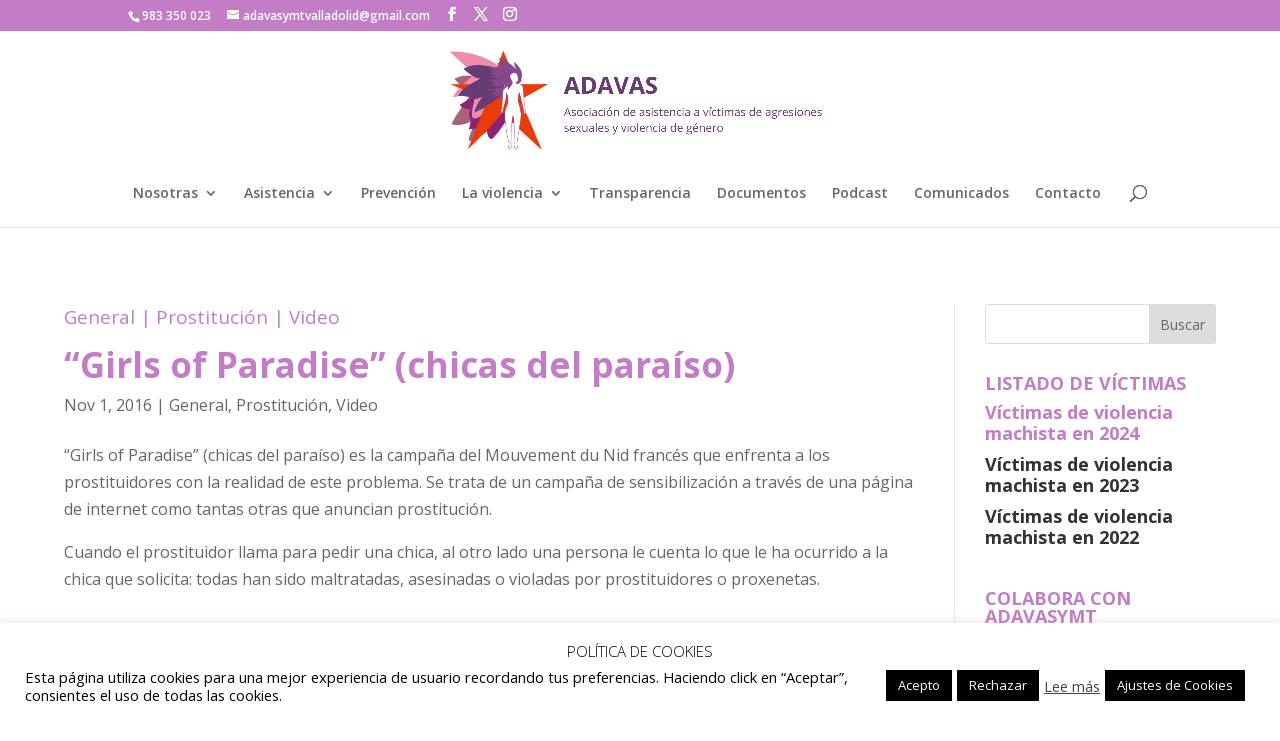

--- FILE ---
content_type: text/css; charset=utf-8
request_url: https://adavasymt.org/wp-content/themes/Divi-child/style.css?ver=4.23.1.1705576594
body_size: -56
content:
/*
Theme Name: Divi Child adavasymt
Theme URI: http://www.elegantthemes.com/gallery/divi/
Template: Divi
Author: Elegant Themes
Author URI: http://www.elegantthemes.com
Description: Smart. Flexible. Beautiful. Divi is the most powerful theme in our collection.
Version: 4.23.1.1705576594
Updated: 2024-01-18 12:16:34

*/



--- FILE ---
content_type: text/css; charset=utf-8
request_url: https://adavasymt.org/wp-content/et-cache/2305/et-core-unified-tb-6546-tb-7144-deferred-2305.min.css?ver=1765701930
body_size: -165
content:
.et_pb_section_1_tb_footer.et_pb_section{padding-top:2px;padding-bottom:4px;background-color:#c357c6!important}.et_pb_row_1_tb_footer.et_pb_row{padding-top:17px!important;padding-bottom:18px!important;padding-top:17px;padding-bottom:18px}.et_pb_text_4_tb_footer{font-size:15px}